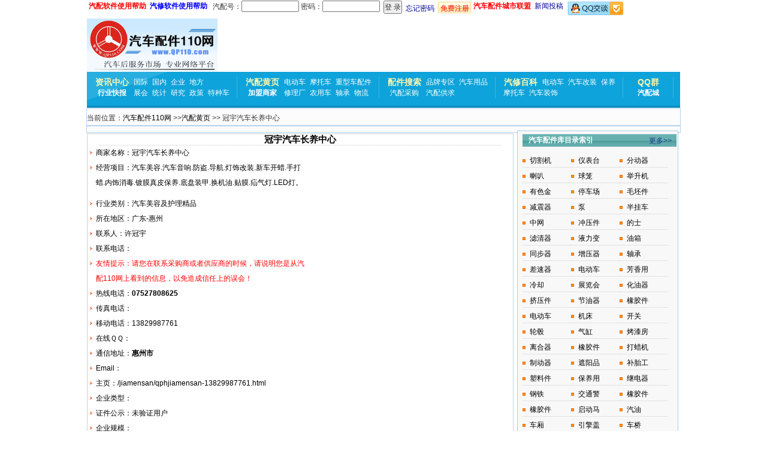

--- FILE ---
content_type: text/html
request_url: http://www.qp110.com/huanye_htm/400000/qp110_327858.htm
body_size: 32824
content:

<!DOCTYPE HTML PUBLIC "-//W3C//DTD HTML 4.01 Transitional//EN" "http://www.w3c.org/TR/1999/REC-html401-19991224/loose.dtd">
<HTML xmlns="http://www.w3.org/1999/xhtml">
<HEAD>
<title>冠宇汽车长养中心-汽车美容及护理精品-汽车配件110网</title>
<META http-equiv=Content-Type content="text/html; charset=gb2312">
<meta name="Keywords" content="冠宇汽车长养中心,惠州市,许冠宇,07527808625,13829987761,汽车美容及护理精品,汽车美容.汽车音响.防盗.导航.灯饰改装.新车开蜡.手打蜡.内饰消毒.镀膜真皮保养.底盘装甲.换机油.贴膜.疝气灯.LED灯。" />
<meta name="Description" content="冠宇汽车长养中心,惠州市,许冠宇,07527808625,13829987761,汽车美容及护理精品,汽车美容.汽车音响.防盗.导航.灯饰改装.新车开蜡.手打蜡.内饰消毒.镀膜真皮保养.底盘装甲.换机油.贴膜.疝气灯.LED灯。,汽车配件110网" />
<LINK href="/news_index/typenews.css" type=text/css rel=stylesheet>

<META content="MSHTML 6.00.6001.18385" name=GENERATOR></HEAD>
<BODY>
<DIV class=main>
<DIV id=login_right>
<FORM action=/qp110_username/us_check.asp method=post>
<UL>
<LI>&nbsp;<a target="_blank" href="http://www.qp110.com/help/qpthelp.htm"><font color="#FF0000"><b>汽配软件使用帮助</b></font></a>  &nbsp;<a target="_blank" href="http://www.qp110.com/help/qxthelp.htm"><font color="#0000FF"><b>汽修软件使用帮助</b></font></a> &nbsp;</LI>
	
<LI>&nbsp;汽配号：<INPUT size=12 name=username> </LI>
<LI>&nbsp;密码：<INPUT type=password maxLength=20 size=12 name=password> </LI>
<LI>&nbsp; <INPUT type=submit value="登 录" name=imageField> </LI>
<LI id=mima>&nbsp;&nbsp;<A   href="/qp110_lianxi.asp">忘记密码</A></LI>
<LI id=joinus>&nbsp;&nbsp;<A class=red_reg href="/qp110_username/add_username.asp">免费注册</A> </LI>

<LI>&nbsp;<a target="_blank" href="/sohy/qp110_YellowPages_dq.asp"><font color="#FF0000"><b>汽车配件城市联盟</b></font></a>  </LI>
<LI>&nbsp;&nbsp;<a href="/qp110_lianxi.asp" target="_blank">新闻投稿</a>  </LI>
<LI>&nbsp;&nbsp;<A  href="http://user.qp110.com/QQ.asp?ID=1" target="_blank"><img src="http://pic2.qp110.com/help/qq/qq.png" width="94" height="25" border="0" /></A></LI>
</UL></FORM></DIV>
<DIV id=hend_1>
<H2 id=logo><A title=汽车配件110网 href="http://www.qp110.com/"><SPAN>汽车配件110网</SPAN></A></H2></DIV>
<DIV id=hend_2><script language="javascript" src="http://www.qp110.com/js/ggjs/d-728-90-1.js"></script></DIV>
</DIV>
<div id="nav">
<ul class="navs">
<li><strong><A href="/news/"><b>资讯中心</b></A></strong><A href="/news/qp_gueji_news.asp">国际</A><A href="/news/qp_guelei_news.asp">国内</A><A href="/news/qp_qiye_news.asp">企业</A><A href="/news/qp_difan_news.asp">地方</A><br><span><A href="/news/qp_hanye_news.asp"><b>行业快报</b></A> </span><A href="/news/qp_zanfei_news.asp">展会</A><A href="/news/qp_tenji_news.asp">统计</A><A href="/news/qp_yanjiu_news.asp">研究</A><A href="/news/qp_fagui_news.asp">政策</A><A href="/tzc/">特种车</A></li>
<li><strong><A href="/sohy/">汽配黄页</A></strong><A href="/ddc/">电动车</A><A href="/motuo/">摩托车</A><A href="/zxqcpj/">重型车配件</A><br><span><A href="/jiamensan/"><b>加盟商家</b></A></span><A href="/sohy/" target=_blank>修理厂</A><A href="/nyc/">农用车</A><A href="/qczc/">轴承</A><A href="/wl/">物流</A></li>
<li><strong><A href="/sopjk/">配件搜索</A></strong><A href="/pinpai-zhuqu/">品牌专区</A><A href="/qppeijian/" >汽车用品</A><br><span><A href="/gong-qiu/qp110-nnj-qg.asp" title="汽车配件采购" target=_blank>汽配采购</A> </span><A href="/gong-qiu/">汽配供求</A></li>
<li><strong><A href="/qx_bk/">汽修百科</A></strong><A href="/qx_bk/ddcweixiu.asp">电动车</A><A href="/qx_bk/qichegz.asp">汽车改装</A><A href="/qx_bk/qcbywx_bk.asp">保养</A><br><span></A></span><A href="/qx_bk/motuoweixiu.asp">摩托车</A><A href="/qx_bk/qichezs.asp">汽车装饰</A></li>
<li><strong><A href="/qq/" title="汽配汽修QQ群">QQ群</A></strong><br><span><A href="/qpc/" title="汽配城大全"><b>汽配城</b></A></span></li>
</ul>
</div><DIV class=main><script language="javascript" src="http://www.qp110.com/js/spgccj.js"></script></div>
<DIV id=indexlink><table width="100%" border="0">
  <tr>
    <td>当前位置：<a  href="/">汽车配件110网</a> >><a href="/sohy/">汽配黄页</a> >> 冠宇汽车长养中心</td>
    <td align="right"></td>
  </tr>
</table>
 </DIV>
<DIV id=indexlink>
<DIV id=SideBar_List>
<!--新闻左侧列表-->
<div style="clear:both"></div>
<DIV  id=XGPLl class=left_List>
<H1><SPAN>冠宇汽车长养中心</SPAN></H1>

<DIV id=base_sj>
<UL>
<LI>商家名称：冠宇汽车长养中心</LI>
<LI><P class=News_left>经营项目：汽车美容.汽车音响.防盗.<a href=/huanye_htm/hyfenlei48.html target=_blank>导航</a>.灯饰改装.新车开蜡.手打蜡.内饰消毒.镀膜真皮保养.底盘装甲.换<a href=/huanye_htm/hyfenlei238.html target=_blank>机油</a>.贴膜.疝气灯.LED灯。</p></LI>
<LI>行业类别：汽车美容及护理精品</LI>
<LI>所在地区：广东-惠州</LI>
<LI>联系人：许冠宇</LI>
<LI>联系电话：</LI>
<LI><font color=#FF0000>友情提示：请您在联系采购商或者供应商的时候，请说明您是从汽配110网上看到的信息，以免造成信任上的误会！</font></LI>

<LI>热线电话：<b>07527808625</b></LI>
<LI>传真电话：<b></b></LI>
<LI>移动电话：13829987761</LI>
<LI>在线ＱＱ：</LI>
<LI>通信地址：<b>惠州市</b></LI>
<LI>Email：</LI>
<LI>主页：<a href="/jiamensan/qphjiamensan-13829987761.html">/jiamensan/qphjiamensan-13829987761.html</a></LI>
<LI>企业类型：</LI>
<LI>证件公示：未验证用户</LI>
<LI>企业规模：</LI>
<LI>注册资本：</LI>
<LI><P class=News_left>企业简介：汽车美容.汽车音响</p></LI>
</UL>
</DIV>
<DIV id=base_gg>
<LI><script language="javascript" src="/js/ggjs/z-336-280-2.js"></script>

<LI><script language="javascript" src="/js/ggjs/z-336-280-4.js"></script>
	</DIV>
</DIV>
<DIV id=XGPL class=left_List>
<a target="_blank" href="/qp110_username/jiucuo.asp?sid=327858&xid=1"><img style="border-width: 0" src="/news_index/jiucuo.gif" width="120" height="24"></a> 
	<a target="_blank" href="/qp110_username/xujia.asp?sid=327858&xid=1"><img style="border-width: 0" src="/news_index/xujia.gif" width="120" height="24"></a> 
	<a target="_blank" href="/qp110_username/renlin.asp?sid=327858&xid=1"><img style="border-width: 0" src="/news_index/renlin.gif" width="120" height="24"></a><br>
<div style="clear:both"></div>
<font color=#FF0000><b>交易安全提示：</b></font>所有发布的供应商及供求信息，其合法性和真实性由供求信息提供者负责，请您在交易过程中注意交易安全。如果遇到诸如商品质量、退换货、服务瑕疵、信息虚假等争议和纠纷，您可以依照相关法律法规直接与信息提供者解决。汽车配件110网(www.qp110.com)对任何损失或任何由于使用本网站而引起的损失，不承担责任
<br>
<script src="/js/ggjs/z-720-60-5.js" type="text/javascript"></script>
<hr>
</DIV>

<DIV id=XGPL class=left_List>
<H3><SPAN><b>汽车配件展示</b>&nbsp;&nbsp;&nbsp;&nbsp;&nbsp;&nbsp;&nbsp;&nbsp;&nbsp;<A title="汽车配件展示"  href="/sopjk/"><SPAN><b>更多汽车配件展示</b></SPAN></A></SPAN></H3>
<table width="90%" border="0" align=center>
    <tr>
	  <td align="center"><table width="120" height="105" border="0" bordercolor="#999999">
          <tr>
            <td height="110" valign="middle"><a href="/peijianku/pjk_151853.html" target="_blank" title="气门室盖修理包,KA7/9"><img src="/cyclone/nopic.gif" width="105" height="105" alt="气门室盖修理包,KA7/9" style="border-width: 0"></a></td>
          </tr>
          <tr>
            <td height="1" align="center"><a href="/peijianku/pjk_151853.html" target="_blank" title="气门室盖修理包,KA7/9"><b>气门室盖修理包</b></a></td>
          </tr>
             <tr>
            <td height="1" align="center"><a href="/peijianku/chexin-qpk.asp?cartype=KA7/9" target="_blank" title="气门室盖修理包,KA7/9"><font color="#FF0000">适用车型:<b>KA7/</b></font></a></td>
          </tr>
        </table></td>
<td align="center"><table width="120" height="105" border="0" bordercolor="#999999">
          <tr>
            <td height="110" valign="middle"><a href="/peijianku/pjk_159918.html" target="_blank" title="排气管中,MATRIX"><img src="/cyclone/nopic.gif" width="105" height="105" alt="排气管中,MATRIX" style="border-width: 0"></a></td>
          </tr>
          <tr>
            <td height="1" align="center"><a href="/peijianku/pjk_159918.html" target="_blank" title="排气管中,MATRIX"><b>排气管中</b></a></td>
          </tr>
             <tr>
            <td height="1" align="center"><a href="/peijianku/chexin-qpk.asp?cartype=MATRIX" target="_blank" title="排气管中,MATRIX"><font color="#FF0000">适用车型:<b>MATR</b></font></a></td>
          </tr>
        </table></td>
<td align="center"><table width="120" height="105" border="0" bordercolor="#999999">
          <tr>
            <td height="110" valign="middle"><a href="/peijianku/pjk_152849.html" target="_blank" title="气门室盖防溅板,JDW*2F"><img src="/cyclone/nopic.gif" width="105" height="105" alt="气门室盖防溅板,JDW*2F" style="border-width: 0"></a></td>
          </tr>
          <tr>
            <td height="1" align="center"><a href="/peijianku/pjk_152849.html" target="_blank" title="气门室盖防溅板,JDW*2F"><b>气门室盖防溅板</b></a></td>
          </tr>
             <tr>
            <td height="1" align="center"><a href="/peijianku/chexin-qpk.asp?cartype=JDW*2F" target="_blank" title="气门室盖防溅板,JDW*2F"><font color="#FF0000">适用车型:<b>JDW*</b></font></a></td>
          </tr>
        </table></td>
<td align="center"><table width="120" height="105" border="0" bordercolor="#999999">
          <tr>
            <td height="110" valign="middle"><a href="/peijianku/pjk_151574.html" target="_blank" title="节气门固定罗丝,B52.8"><img src="/cyclone/nopic.gif" width="105" height="105" alt="节气门固定罗丝,B52.8" style="border-width: 0"></a></td>
          </tr>
          <tr>
            <td height="1" align="center"><a href="/peijianku/pjk_151574.html" target="_blank" title="节气门固定罗丝,B52.8"><b>节气门固定罗丝</b></a></td>
          </tr>
             <tr>
            <td height="1" align="center"><a href="/peijianku/chexin-qpk.asp?cartype=B52.8" target="_blank" title="节气门固定罗丝,B52.8"><font color="#FF0000">适用车型:<b>B52.</b></font></a></td>
          </tr>
        </table></td>
<td align="center"><table width="120" height="105" border="0" bordercolor="#999999">
          <tr>
            <td height="110" valign="middle"><a href="/peijianku/pjk_152767.html" target="_blank" title="气门室罩盖垫片,奇瑞"><img src="/cyclone/nopic.gif" width="105" height="105" alt="气门室罩盖垫片,奇瑞" style="border-width: 0"></a></td>
          </tr>
          <tr>
            <td height="1" align="center"><a href="/peijianku/pjk_152767.html" target="_blank" title="气门室罩盖垫片,奇瑞"><b>气门室罩盖垫片</b></a></td>
          </tr>
             <tr>
            <td height="1" align="center"><a href="/peijianku/chexin-qpk.asp?cartype=奇瑞" target="_blank" title="气门室罩盖垫片,奇瑞"><font color="#FF0000">适用车型:<b>奇瑞</b></font></a></td>
          </tr>
        </table></td>
</tr><tr><td align="center"><table width="120" height="105" border="0" bordercolor="#999999">
          <tr>
            <td height="110" valign="middle"><a href="/peijianku/pjk_156079.html" target="_blank" title="进气歧管螺栓隔片,起亚"><img src="/cyclone/nopic.gif" width="105" height="105" alt="进气歧管螺栓隔片,起亚" style="border-width: 0"></a></td>
          </tr>
          <tr>
            <td height="1" align="center"><a href="/peijianku/pjk_156079.html" target="_blank" title="进气歧管螺栓隔片,起亚"><b>进气歧管螺栓隔片</b></a></td>
          </tr>
             <tr>
            <td height="1" align="center"><a href="/peijianku/chexin-qpk.asp?cartype=起亚" target="_blank" title="进气歧管螺栓隔片,起亚"><font color="#FF0000">适用车型:<b>起亚</b></font></a></td>
          </tr>
        </table></td>
<td align="center"><table width="120" height="105" border="0" bordercolor="#999999">
          <tr>
            <td height="110" valign="middle"><a href="/peijianku/pjk_154494.html" target="_blank" title="进气歧管,STN"><img src="/cyclone/nopic.gif" width="105" height="105" alt="进气歧管,STN" style="border-width: 0"></a></td>
          </tr>
          <tr>
            <td height="1" align="center"><a href="/peijianku/pjk_154494.html" target="_blank" title="进气歧管,STN"><b>进气歧管</b></a></td>
          </tr>
             <tr>
            <td height="1" align="center"><a href="/peijianku/chexin-qpk.asp?cartype=STN" target="_blank" title="进气歧管,STN"><font color="#FF0000">适用车型:<b>STN</b></font></a></td>
          </tr>
        </table></td>
<td align="center"><table width="120" height="105" border="0" bordercolor="#999999">
          <tr>
            <td height="110" valign="middle"><a href="/peijianku/pjk_153818.html" target="_blank" title="化油器二级节气门弹簧,DE"><img src="/cyclone/nopic.gif" width="105" height="105" alt="化油器二级节气门弹簧,DE" style="border-width: 0"></a></td>
          </tr>
          <tr>
            <td height="1" align="center"><a href="/peijianku/pjk_153818.html" target="_blank" title="化油器二级节气门弹簧,DE"><b>化油器二级节气门弹</b></a></td>
          </tr>
             <tr>
            <td height="1" align="center"><a href="/peijianku/chexin-qpk.asp?cartype=DE" target="_blank" title="化油器二级节气门弹簧,DE"><font color="#FF0000">适用车型:<b>DE</b></font></a></td>
          </tr>
        </table></td>
<td align="center"><table width="120" height="105" border="0" bordercolor="#999999">
          <tr>
            <td height="110" valign="middle"><a href="/peijianku/pjk_156225.html" target="_blank" title="进气歧管后支撑板,奥铃皮卡"><img src="/cyclone/nopic.gif" width="105" height="105" alt="进气歧管后支撑板,奥铃皮卡" style="border-width: 0"></a></td>
          </tr>
          <tr>
            <td height="1" align="center"><a href="/peijianku/pjk_156225.html" target="_blank" title="进气歧管后支撑板,奥铃皮卡"><b>进气歧管后支撑板</b></a></td>
          </tr>
             <tr>
            <td height="1" align="center"><a href="/peijianku/chexin-qpk.asp?cartype=奥铃皮卡" target="_blank" title="进气歧管后支撑板,奥铃皮卡"><font color="#FF0000">适用车型:<b>奥铃皮卡</b></font></a></td>
          </tr>
        </table></td>
<td align="center"><table width="120" height="105" border="0" bordercolor="#999999">
          <tr>
            <td height="110" valign="middle"><a href="/peijianku/pjk_151287.html" target="_blank" title="气门挺杆上盖T=5.54,ACV3#"><img src="/cyclone/nopic.gif" width="105" height="105" alt="气门挺杆上盖T=5.54,ACV3#" style="border-width: 0"></a></td>
          </tr>
          <tr>
            <td height="1" align="center"><a href="/peijianku/pjk_151287.html" target="_blank" title="气门挺杆上盖T=5.54,ACV3#"><b>气门挺杆上盖T=5</b></a></td>
          </tr>
             <tr>
            <td height="1" align="center"><a href="/peijianku/chexin-qpk.asp?cartype=ACV3#" target="_blank" title="气门挺杆上盖T=5.54,ACV3#"><font color="#FF0000">适用车型:<b>ACV3</b></font></a></td>
          </tr>
        </table></td>
</tr><tr></table></DIV>


 <DIV id=XGPL class=left_List>
<table width="728" border="0" cellspacing="0" cellpadding="0">
          <tr>
            <td align="left" valign="top">
			<table width="344" border="0" cellspacing="0" cellpadding="0">
              <tr>
                <td align="left" valign="top"><img src="/images/qp110_an010_qp.gif" width="303" height="45" /></td>
              </tr>
              <tr>
                <td align="left" valign="top" >
				<table border="0" width="90%" id="table1"  border=0> 
				<tr  >
					<td align="center"><b>可以给您带来生意的专业汽配管理软件</b></td>
				</tr>

					<td height="23">
					<p align="left"><b>汽配通：第四代专业汽配管理软件</b><br>
					 </td>
				</tr>
				<tr>
					<td>
					<p align="left">汽配通进行配件进、销、存管理和专业报价系统，功能全面，操作简单易用，性能稳定，免费升级、终身维护</td>
				</tr>
				<tr>
					<td height="23" valign="bottom">
					<p align="left"><b>汽配通：自动化网站创建和网络营销工具</b></td>
				</tr>
				<tr>
					<td>
					<p align="left">汽配通免费注册后，就可以创建一个属于自己的专业汽配网站，包括企业介绍、供求、商品展示、人才招聘、联系我们等功能</td>
				</tr>

				<tr>
					<td valign="bottom" height="21">
					<p align="left"><b>汽配通：可以带来生意的好帮手</b> </td>
				</tr>
				<tr>
					<td>
					<p align="left">通过汽配通，可以让您加入汽配110服务平台，在全国及同城汽配网上展示您的商家信息及发布的配件供求信息</td>
				</tr>
				<tr>
					<td valign="bottom" height="1">
					<p align="left"><b>汽配通：节省成本、提高效率的好助手</b></td>
				</tr>
				<tr>
					<td>
					<p align="left">通过汽配通，您可以直接发布、查询、订购同城商家的配件，免去网上采购的物流、真假货物和资金的风险</td>
				</tr>
	<tr>
					<td rowspan="2" align=right>
					<font size="2">&nbsp;<a href="/qp110_down.asp"><font color="#FF0000">&gt;&gt;&gt;汽配通【汽配通 13.63】</font></a> </font></td>
				</tr>
				</table>
				</td>
              </tr>
              
            </table></td>
            <td width="8" align="left" valign="top"></td>
            <td align="left" valign="top">
			<table width="391" border="0" cellspacing="0" cellpadding="0">
              <tr>
                <td align="left" valign="top"><img src="/images/qp110_an011_qx.gif" width="303" height="45" /></td>
              </tr>
              <tr>
                <td valign="top">
                <table border="0" width="96%" id="table1" border=0> 
				<tr  >
					<td align="center"><b>汽修通=管理软件+传真机+搜索器 +大仓库</b>
					</td>
				</tr>
					<td ><b>汽修通是一个汽修美容管理软件</span></b><br>
					 </td>
				</tr>
				<tr>
					<td>
					<p align="left">汽修通是汽车维修、美容从进厂接待、派工、出厂结算等过程的完整管理软件，流程清晰、操作简单，软件终身维护</td>
				</tr>
				<tr>
					<td valign="bottom">
					<b>汽修通是一个智能传真机</b></td>
				</tr>
				<tr>
					<td>
					可以用汽配通光速写出一长串配件问价单或订货单，图文并茂，一键发送。接收方立即会收到短信、声音及页面三种提示</td>
				</tr>

				<tr>
					<td valign="bottom">
					<p align="left"><b>汽修通是一个配件搜索器</b> </td>
				</tr>
				<tr>
					<td>
					当疑难配件不知哪里购买时，可以通过汽修通直接搜索商家，可以直接搜索配件，可以传真群发询问。总之，汽修通，没有找不到的配件</td>
				</tr>
				<tr>
					<td valign="bottom">	<b>汽修通是一个超级大仓库</b></td>
				</tr>
				<tr>
					<td>在汽修通的“联盟管理”处选择一个联盟加入，申请同联盟的商家成员设置自己为好友，方便查询及直接订货</td>
				</tr>
	<tr>
					<td rowspan="2">
					<p align="right"><a href="/xpt_down.asp"><font size="2" color="#FF0000">&gt;&gt;&gt;汽修通【汽修通 13.63】</font></a><font size="2">&nbsp;&nbsp; <a href="/xpt_down.asp"><font color="#0000FF">更多下载</font></a></font></td>
				</tr>
				</table>
                </td>
              </tr>
            </table></td>
          </tr>
        </table>
</DIV>
 </DIV><!--新闻右侧信息--> 
<DIV id=List_Right>

 <DIV class=List_R01>
<H3><SPAN>汽车配件库目录索引</SPAN></H3>
<P><A title=更多 
href="/sopjk/"><SPAN>更多&gt;&gt;</SPAN></A></P>
<UL id=MuLu2>

<LI ><a href="/peijianku/pjfenlei/pjfenlei200.html">切割机</a></LI>
	
<LI ><a href="/peijianku/pjfenlei/pjfenlei108.html">仪表台</a></LI>
	
<LI ><a href="/peijianku/pjfenlei/pjfenlei172.html">分动器</a></LI>
	
<LI ><a href="/peijianku/pjfenlei/pjfenlei54.html">喇叭</a></LI>
	
<LI ><a href="/peijianku/pjfenlei/pjfenlei182.html">球笼</a></LI>
	
<LI ><a href="/peijianku/pjfenlei/pjfenlei147.html">举升机</a></LI>
	
<LI ><a href="/peijianku/pjfenlei/pjfenlei194.html">有色金</a></LI>
	
<LI ><a href="/peijianku/pjfenlei/pjfenlei142.html">停车场</a></LI>
	
<LI ><a href="/peijianku/pjfenlei/pjfenlei40.html">毛坯件</a></LI>
	
<LI ><a href="/peijianku/pjfenlei/pjfenlei84.html">减震器</a></LI>
	
<LI ><a href="/peijianku/pjfenlei/pjfenlei20.html">泵</a></LI>
	
<LI ><a href="/peijianku/pjfenlei/pjfenlei213.html">半挂车</a></LI>
	
<LI ><a href="/peijianku/pjfenlei/pjfenlei103.html">中网</a></LI>
	
<LI ><a href="/peijianku/pjfenlei/pjfenlei86.html">冲压件</a></LI>
	
<LI ><a href="/peijianku/pjfenlei/pjfenlei214.html">的士</a></LI>
	
<LI ><a href="/peijianku/pjfenlei/pjfenlei27.html">滤清器</a></LI>
	
<LI ><a href="/peijianku/pjfenlei/pjfenlei177.html">液力变</a></LI>
	
<LI ><a href="/peijianku/pjfenlei/pjfenlei33.html">油箱</a></LI>
	
<LI ><a href="/peijianku/pjfenlei/pjfenlei176.html">同步器</a></LI>
	
<LI ><a href="/peijianku/pjfenlei/pjfenlei21.html">增压器</a></LI>
	
<LI ><a href="/peijianku/pjfenlei/pjfenlei183.html">轴承</a></LI>
	
<LI ><a href="/peijianku/pjfenlei/pjfenlei175.html">差速器</a></LI>
	
<LI ><a href="/peijianku/pjfenlei/pjfenlei225.html">电动车</a></LI>
	
<LI ><a href="/peijianku/pjfenlei/pjfenlei139.html">芳香用</a></LI>
	
<LI ><a href="/peijianku/pjfenlei/pjfenlei31.html">冷却</a></LI>
	
<LI ><a href="/peijianku/pjfenlei/pjfenlei209.html">展览会</a></LI>
	
<LI ><a href="/peijianku/pjfenlei/pjfenlei28.html">化油器</a></LI>
	
<LI ><a href="/peijianku/pjfenlei/pjfenlei37.html">挤压件</a></LI>
	
<LI ><a href="/peijianku/pjfenlei/pjfenlei22.html">节油器</a></LI>
	
<LI ><a href="/peijianku/pjfenlei/pjfenlei79.html">橡胶件</a></LI>
	
<LI ><a href="/peijianku/pjfenlei/pjfenlei236.html">电动车</a></LI>
	
<LI ><a href="/peijianku/pjfenlei/pjfenlei197.html">机床</a></LI>
	
<LI ><a href="/peijianku/pjfenlei/pjfenlei53.html">开关</a></LI>
	
<LI ><a href="/peijianku/pjfenlei/pjfenlei120.html">轮毂</a></LI>
	
<LI ><a href="/peijianku/pjfenlei/pjfenlei25.html">气缸</a></LI>
	
<LI ><a href="/peijianku/pjfenlei/pjfenlei148.html">烤漆房</a></LI>
	
<LI ><a href="/peijianku/pjfenlei/pjfenlei168.html">离合器</a></LI>
	
<LI ><a href="/peijianku/pjfenlei/pjfenlei189.html">橡胶件</a></LI>
	
<LI ><a href="/peijianku/pjfenlei/pjfenlei153.html">打蜡机</a></LI>
	
<LI ><a href="/peijianku/pjfenlei/pjfenlei90.html">制动器</a></LI>
	
<LI ><a href="/peijianku/pjfenlei/pjfenlei137.html">遮阳品</a></LI>
	
<LI ><a href="/peijianku/pjfenlei/pjfenlei158.html">补胎工</a></LI>
	
<LI ><a href="/peijianku/pjfenlei/pjfenlei117.html">塑料件</a></LI>
	
<LI ><a href="/peijianku/pjfenlei/pjfenlei141.html">保养用</a></LI>
	
<LI ><a href="/peijianku/pjfenlei/pjfenlei70.html">继电器</a></LI>
	
<LI ><a href="/peijianku/pjfenlei/pjfenlei193.html">钢铁</a></LI>
	
<LI ><a href="/peijianku/pjfenlei/pjfenlei163.html">交通警</a></LI>
	
<LI ><a href="/peijianku/pjfenlei/pjfenlei145.html">橡胶件</a></LI>
	
<LI ><a href="/peijianku/pjfenlei/pjfenlei88.html">橡胶件</a></LI>
	
<LI ><a href="/peijianku/pjfenlei/pjfenlei55.html">启动马</a></LI>
	
<LI ><a href="/peijianku/pjfenlei/pjfenlei239.html">汽油</a></LI>
	
<LI ><a href="/peijianku/pjfenlei/pjfenlei109.html">车厢</a></LI>
	
<LI ><a href="/peijianku/pjfenlei/pjfenlei104.html">引擎盖</a></LI>
	
<LI ><a href="/peijianku/pjfenlei/pjfenlei124.html">车桥</a></LI>
	
<LI ><a href="/peijianku/pjfenlei/pjfenlei125.html">挤压件</a></LI>
	
<LI ><a href="/peijianku/pjfenlei/pjfenlei29.html">飞轮</a></LI>
	
<LI ><a href="/peijianku/pjfenlei/pjfenlei160.html">检测设</a></LI>
	
<LI ><a href="/peijianku/pjfenlei/pjfenlei140.html">清洗养</a></LI>
	
<LI ><a href="/peijianku/pjfenlei/pjfenlei93.html">橡胶件</a></LI>
	
<LI ><a href="/peijianku/pjfenlei/pjfenlei226.html">蓄电池</a></LI>
	
<LI ><a href="/peijianku/pjfenlei/pjfenlei199.html">弯管机</a></LI>
	
<LI ><a href="/peijianku/pjfenlei/pjfenlei49.html">断电器</a></LI>
	
<LI ><a href="/peijianku/pjfenlei/pjfenlei171.html">变速箱</a></LI>
	
<LI ><a href="/peijianku/pjfenlei/pjfenlei221.html">电动车</a></LI>
	
<LI ><a href="/peijianku/pjfenlei/pjfenlei73.html">发电机</a></LI>
	
<LI ><a href="/peijianku/pjfenlei/pjfenlei185.html">弹簧</a></LI>
	
<LI ><a href="/peijianku/pjfenlei/pjfenlei72.html">电子诊</a></LI>
	
<LI ><a href="/peijianku/pjfenlei/pjfenlei162.html">安全标</a></LI>
	
<LI ><a href="/peijianku/pjfenlei/pjfenlei41.html">油管</a></LI>
	
  </UL></DIV>

    <div style="clear:both"></div>
<DIV class=List_R02>
<H3><SPAN>最新汽配加盟商</SPAN></H3>
<P><A title=最新汽配加盟商
href="/jiamensan/"><SPAN>更多&gt;&gt;</SPAN></A></P>
<UL>
<LI><a href="/jiamensan/jiamensan-161342.html" title="山东金悦源新材料有限公司">山东金悦源新材料有限公司</a><LI><a href="/jiamensan/jiamensan-161341.html" title="重庆渝迅物流有限公司">重庆渝迅物流有限公司</a><LI><a href="/jiamensan/jiamensan-161340.html" title="蓝励国际贸易有限公司">蓝励国际贸易有限公司</a><LI><a href="/jiamensan/jiamensan-161339.html" title="六合汽修">六合汽修</a><LI><a href="/jiamensan/jiamensan-161338.html" title="车匠汽车维修中心">车匠汽车维修中心</a><LI><a href="/jiamensan/jiamensan-161337.html" title="深圳市晶广通科技有限公司">深圳市晶广通科技有限公司</a><LI><a href="/jiamensan/jiamensan-161336.html" title="亚华高科（深圳）科技有限公司">亚华高科（深圳）科技有限公司</a><LI><a href="/jiamensan/jiamensan-161335.html" title="深圳超平凡轮毂修复工厂">深圳超平凡轮毂修复工厂</a><LI><a href="/jiamensan/jiamensan-161334.html" title="Speed跨境改装批发">Speed跨境改装批发</a><LI><a href="/jiamensan/jiamensan-161333.html" title="南宫市奔宝汽车配件有限公司">南宫市奔宝汽车配件有限公司</a><LI><a href="/jiamensan/jiamensan-161332.html" title="青岛朗力防锈材料有限公司">青岛朗力防锈材料有限公司</a><LI><a href="/jiamensan/jiamensan-161331.html" title="邢台山峰特种橡胶制品有限公司">邢台山峰特种橡胶制品有限公司</a><LI><a href="/jiamensan/jiamensan-161330.html" title="江苏省宝新汽车维修服务部">江苏省宝新汽车维修服务部</a><LI><a href="/jiamensan/jiamensan-161328.html" title="广州晨枫汽配">广州晨枫汽配</a><LI><a href="/jiamensan/jiamensan-161327.html" title="金彼岸">金彼岸</a><LI><a href="/jiamensan/jiamensan-161326.html" title="龙海销售有限公司">龙海销售有限公司</a><LI><a href="/jiamensan/jiamensan-161324.html" title="鸿丰机械">鸿丰机械</a><LI><a href="/jiamensan/jiamensan-161323.html" title="肥城市本森自动化设备厂（个体工商户）">肥城市本森自动化设备厂（个体工</a><LI><a href="/jiamensan/jiamensan-161322.html" title="上海乾设机电技术有限公司">上海乾设机电技术有限公司</a><LI><a href="/jiamensan/jiamensan-161320.html" title="天津市天丰泰恒汽车销售服务有限公司">天津市天丰泰恒汽车销售服务有限</a><LI><a href="/jiamensan/jiamensan-161319.html" title="西安易力特空气减震科技有限公司">西安易力特空气减震科技有限公司</a><LI><a href="/jiamensan/jiamensan-161317.html" title="襄阳鑫隆汽配">襄阳鑫隆汽配</a><LI><a href="/jiamensan/jiamensan-161316.html" title="献县泓鑫智车汽车服务">献县泓鑫智车汽车服务</a><LI><a href="/jiamensan/jiamensan-161315.html" title="驰翼行轮胎长葛总代">驰翼行轮胎长葛总代</a><LI><a href="/jiamensan/jiamensan-161314.html" title="玉林顺大汽配">玉林顺大汽配</a><LI><a href="/jiamensan/jiamensan-161313.html" title="河北威岳机械有限公司">河北威岳机械有限公司</a><LI><a href="/jiamensan/jiamensan-161312.html" title="哈尔滨尚迪天科技发展有限公司">哈尔滨尚迪天科技发展有限公司</a><LI><a href="/jiamensan/jiamensan-161311.html" title="优气压缩机（上海）有限公司">优气压缩机（上海）有限公司</a><LI><a href="/jiamensan/jiamensan-161310.html" title="西安创旅房车有限公司">西安创旅房车有限公司</a><LI><a href="/jiamensan/jiamensan-161309.html" title="广州优瑞吗汽车零部件有限公司">广州优瑞吗汽车零部件有限公司</a>
	</LI></UL></DIV>
	   <div style="clear:both"></div>
<DIV class=List_R02>
<H3><A href="/gong-qiu/"><SPAN>最新汽配供求</SPAN></A></H3>
<UL>
<LI><a href="/gong-qiu/gong-qiu-1474430.html" title="耐热级供应TPE德国胶宝TF2STT">耐热级供应TPE德国胶宝TF2S</a></LI>

<LI><a href="/gong-qiu/gong-qiu-1474429.html" title="耐热级供应TPE德国胶宝TF1SNT">耐热级供应TPE德国胶宝TF1S</a></LI>

<LI><a href="/gong-qiu/gong-qiu-1474428.html" title="耐热级供应TPE德国胶宝TF5TTS">耐热级供应TPE德国胶宝TF5T</a></LI>

<LI><a href="/gong-qiu/gong-qiu-1474427.html" title="耐热级供应TPE德国胶宝TF4TTT">耐热级供应TPE德国胶宝TF4T</a></LI>

<LI><a href="/gong-qiu/gong-qiu-1474426.html" title="耐热级供应TPE德国胶宝TF9AAA">耐热级供应TPE德国胶宝TF9A</a></LI>

<LI><a href="/gong-qiu/gong-qiu-1474425.html" title="耐热级供应TPE德国胶宝TF6AAF">耐热级供应TPE德国胶宝TF6A</a></LI>

<LI><a href="/gong-qiu/gong-qiu-1474424.html" title="耐热级供应TPE德国胶宝TF5AAC">耐热级供应TPE德国胶宝TF5A</a></LI>

<LI><a href="/gong-qiu/gong-qiu-1474423.html" title="耐热级供应TPE德国胶宝TF3AAB">耐热级供应TPE德国胶宝TF3A</a></LI>

<LI><a href="/gong-qiu/gong-qiu-1474422.html" title="耐热级供应TPE德国胶宝TF8UVT">耐热级供应TPE德国胶宝TF8U</a></LI>

<LI><a href="/gong-qiu/gong-qiu-1474421.html" title="耐热级供应TPE德国胶宝TF5UVT">耐热级供应TPE德国胶宝TF5U</a></LI>

<LI><a href="/gong-qiu/gong-qiu-1474420.html" title="耐热级供应TPE德国胶宝TF3UVT">耐热级供应TPE德国胶宝TF3U</a></LI>

<LI><a href="/gong-qiu/gong-qiu-1474419.html" title="耐热级供应TPE德国胶宝TF8THT">耐热级供应TPE德国胶宝TF8T</a></LI>

<LI><a href="/gong-qiu/gong-qiu-1474418.html" title="耐热级供应TPE德国胶宝TF6THT">耐热级供应TPE德国胶宝TF6T</a></LI>

<LI><a href="/gong-qiu/gong-qiu-1474417.html" title="耐热级供应TPE德国胶宝TF3THT">耐热级供应TPE德国胶宝TF3T</a></LI>

<LI><a href="/gong-qiu/gong-qiu-1474416.html" title="耐热级供应TPE德国胶宝TF7ATL">耐热级供应TPE德国胶宝TF7A</a></LI>

<LI><a href="/gong-qiu/gong-qiu-1474415.html" title="耐热级供应TPE德国胶宝TF5ATL">耐热级供应TPE德国胶宝TF5A</a></LI>

<LI><a href="/gong-qiu/gong-qiu-1474414.html" title="耐热级供应TPE德国胶宝TF2ATL">耐热级供应TPE德国胶宝TF2A</a></LI>

<LI><a href="/gong-qiu/gong-qiu-1474413.html" title="耐热级供应TPE德国胶宝TF7CGN">耐热级供应TPE德国胶宝TF7C</a></LI>

<LI><a href="/gong-qiu/gong-qiu-1474412.html" title="耐热级供应TPE德国胶宝TF3CGN">耐热级供应TPE德国胶宝TF3C</a></LI>

<LI><a href="/gong-qiu/gong-qiu-1474411.html" title="耐热级供应TPE德国胶宝TF2CGN">耐热级供应TPE德国胶宝TF2C</a></LI>

<LI><a href="/gong-qiu/gong-qiu-1474410.html" title="耐热级供应TPE美国舒尔曼HX5145DU1A">耐热级供应TPE美国舒尔曼HX5</a></LI>

<LI><a href="/gong-qiu/gong-qiu-1474409.html" title="耐热级供应TPE美国舒尔曼GX5187G3">耐热级供应TPE美国舒尔曼GX5</a></LI>

<LI><a href="/gong-qiu/gong-qiu-1474408.html" title="耐热级供应TPE美国舒尔曼GX5135DG5M2C">耐热级供应TPE美国舒尔曼GX5</a></LI>

<LI><a href="/gong-qiu/gong-qiu-1474407.html" title="耐热级供应TPE美国舒尔曼GX5080G2N">耐热级供应TPE美国舒尔曼GX5</a></LI>

<LI><a href="/gong-qiu/gong-qiu-1474406.html" title="耐热级供应TPE美国舒尔曼GX5080G2F">耐热级供应TPE美国舒尔曼GX5</a></LI>

<LI><a href="/gong-qiu/gong-qiu-1474405.html" title="耐热级供应TPE美国舒尔曼GX5058G6">耐热级供应TPE美国舒尔曼GX5</a></LI>

<LI><a href="/gong-qiu/gong-qiu-1474404.html" title="耐热级供应TPE美国恩普斯特141-20A">耐热级供应TPE美国恩普斯特14</a></LI>

<LI><a href="/gong-qiu/gong-qiu-1474403.html" title="耐热级供应TPE美国恩普斯特160-90A">耐热级供应TPE美国恩普斯特16</a></LI>

<LI><a href="/gong-qiu/gong-qiu-1474402.html" title="耐热级供应TPE美国恩普斯特160-80A">耐热级供应TPE美国恩普斯特16</a></LI>

<LI><a href="/gong-qiu/gong-qiu-1474401.html" title="耐热级供应TPE美国恩普斯特160-70A">耐热级供应TPE美国恩普斯特16</a></LI>


</UL></DIV></DIV>

 </DIV>
<div style="clear:both"></div>
<DIV id=bottomk><A href="/qp110_jianjie.asp" target=_blank>关于汽配110网</A> 
	| <A href="/qq/" target=_blank>各地汽配QQ群</A> | <A href="/Suggestion/" target=_blank><font color="#FF0000">网站建议反馈</font></A> | <A 
href="/qp110_link.asp" target=_blank>友情链接</A> | <A 
href="/qp110_lianxi.asp" target=_blank>联系我们</A> | 
<A href="/qp110_daini.asp" target=_blank>代理合作</A> | 
<A href="/vipuser.asp" target=_blank>会员服务</A> | 
<A href="/sohy/" target=_blank>全国汽车配件联盟</A> |
<A href="/guanguao.asp" target=_blank>广告招商</A> | 
<a href="#" onclick="javascript:window.external.AddFavorite('http://www.qp110.com', '汽配110网')">收藏本站</a> | 
<A href="/qp110_anquantishi.asp" target=_blank><font color="#FF0000"><b>网络交易安全提示</b></font></A> | 
<A href="/help/mzsm.asp" target=_blank><b>网站免责声明</b></A><br><br>
版权所有：汽配110网 www.qp110.com  汽车后服务市场专业网络平台 怀化好易简科技有限公司 <A class=icp href="http://www.beian.miit.gov.cn/" target=_blank>湘ICP备12007470号</A> E-mail：21398357@qq.com<br> 
 
                   
  <A  href="http://user.qp110.com/QQ.asp?ID=1" target="_blank"><img src="http://pic2.qp110.com/help/qq/qq.png" width="94" height="25" border="0" /></A>  
		 		<img src="http://www.beian.gov.cn/img/ghs.png" alt="汽车配件110网 Weixin" width="16" height="16"> <a target="_blank" href="http://www.beian.gov.cn/portal/registerSystemInfo?recordcode=43120202000083" style="display:inline-block;text-decoration:none;height:20px;line-height:20px;"><img src="" style="float:left;"/><p style="float:left;height:20px;line-height:20px;margin: 0px 0px 0px 5px; color:#939393;">湘公网安备 43120202000083号</p></a>
		 	
</DIV>
</BODY></HTML>

--- FILE ---
content_type: text/css
request_url: http://www.qp110.com/news_index/typenews.css
body_size: 2573
content:
* {
	PADDING-RIGHT: 0px; PADDING-LEFT: 0px; PADDING-BOTTOM: 0px; MARGIN: 0px; PADDING-TOP: 0px
}
BODY {
	FONT-SIZE: 12px; BACKGROUND: #fff; MARGIN: 0px; COLOR: #333; FONT-FAMILY: Arial, Helvetica, sans-serif; TEXT-ALIGN: center
}
DIV {
	BORDER-TOP-WIDTH: 0px; BORDER-LEFT-WIDTH: 0px; BORDER-BOTTOM-WIDTH: 0px; MARGIN: 0px auto; TEXT-ALIGN: left; BORDER-RIGHT-WIDTH: 0px
}
FORM {
	PADDING-RIGHT: 0px; PADDING-LEFT: 0px; PADDING-BOTTOM: 0px; MARGIN: 0px; PADDING-TOP: 0px
}
H1 {
	FONT-SIZE: 26px
}
UL {
	PADDING-RIGHT: 0px; PADDING-LEFT: 0px; PADDING-BOTTOM: 0px; MARGIN: 0px; PADDING-TOP: 0px; LIST-STYLE-TYPE: none
}
LI {
	LINE-HEIGHT: 150%; LIST-STYLE-TYPE: none
}
IMG {
	BORDER-RIGHT: thin; BORDER-TOP: thin; BORDER-LEFT: thin; BORDER-BOTTOM: thin
}
TABLE {
	BORDER-COLLAPSE: collapse
}
TD {
	FONT-SIZE: 12px; COLOR: #333; FONT-FAMILY: "宋体",Arial, Helvetica, sans-serif
}
INPUT {
	FONT-SIZE: 12px; COLOR: #333; PADDING-TOP: 1px; FONT-FAMILY: "宋体",Arial, Helvetica, sans-serif
}
TEXTAREA {
	FONT-SIZE: 12px; COLOR: #333; FONT-FAMILY: "宋体",Arial, Helvetica, sans-serif
}
SELECT {
	FONT-SIZE: 12px; COLOR: #333; FONT-FAMILY: "宋体",Arial, Helvetica, sans-serif
}
A {
	COLOR: #009; text-decoration: none
}
A:hover {
	COLOR: #f00; TEXT-DECORATION: underline
}
A.linknone:link {
	COLOR: #000; TEXT-DECORATION: none
}
A.linknone:visited {
	COLOR: #000; TEXT-DECORATION: none
}
A.linknone:hover {
	COLOR: #c00; TEXT-DECORATION: underline
}
A.white:link {
	COLOR: #fff; TEXT-DECORATION: none
}
A.white:visited {
	COLOR: #fff; TEXT-DECORATION: none
}
A.white:hover {
	COLOR: #ff0; TEXT-DECORATION: underline
}
A.link14:link {
	FONT-SIZE: 14px; COLOR: #009; TEXT-DECORATION: underline
}
A.link14:visited {
	FONT-SIZE: 14px; COLOR: #009; TEXT-DECORATION: underline
}
A.link14:hover {
	FONT-SIZE: 14px; COLOR: #f50; TEXT-DECORATION: none
}
.main {
	CLEAR: both; MARGIN-TOP: 1px; WIDTH: 990px
}

#clear {
	CLEAR: both
}
A.red_reg:link {
	PADDING-RIGHT: 4px; PADDING-LEFT: 4px; FONT-SIZE: 12px; BACKGROUND: url(http://www.qp110.com/news_index/reg_botton_.gif) no-repeat; PADDING-BOTTOM: 3px; WIDTH: 70px; COLOR: #f00; PADDING-TOP: 4px; HEIGHT: 21px; TEXT-DECORATION: none
}
A.red_reg:visited {
	PADDING-RIGHT: 4px; PADDING-LEFT: 4px; FONT-SIZE: 12px; BACKGROUND: url(http://www.qp110.com/news_index/reg_botton_.gif) no-repeat; PADDING-BOTTOM: 3px; WIDTH: 70px; COLOR: #f00; PADDING-TOP: 4px; HEIGHT: 21px; TEXT-DECORATION: none
}
A.red_reg:hover {
	PADDING-RIGHT: 4px; PADDING-LEFT: 4px; FONT-SIZE: 12px; BACKGROUND: url(http://www.qp110.com/news_index/reg_botton2_.gif) no-repeat; PADDING-BOTTOM: 3px; WIDTH: 70px; COLOR: #f50; PADDING-TOP: 4px; HEIGHT: 21px; TEXT-DECORATION: none
}
#login {
	CLEAR: both; WIDTH: 990px; PADDING-TOP: 7px; HEIGHT: 22px; TEXT-ALIGN: right
}
#login_right {
	FLOAT: left; WIDTH: 990px; TEXT-ALIGN: left
}
#hend_1 {
	FLOAT: left; WIDTH: 218px
}
#logo A {
	DISPLAY: block; BACKGROUND: url(/images/logoe.gif) no-repeat left center; FLOAT: left; WIDTH: 218px; HEIGHT: 89px
}
#logo A SPAN {
	DISPLAY: none
}
#hend_2 {
    float:left;WIDTH: 712px; HEIGHT: 89px
}

#login_right LI {
	FLOAT: left
}
#joinus {
	PADDING-TOP: 4px
}
#bottom {
	CLEAR: both; MARGIN-TOP: 10px; WIDTH: 990px; HEIGHT: 110px
}

#bottom_line {
	CLEAR: both; BORDER-TOP: #000 1px solid; PADDING-BOTTOM: 10px
}
#bottomk {
	BORDER-RIGHT: #dbdbdb 1px solid; BORDER-TOP: #dbdbdb 1px solid; BACKGROUND: #fcfcfc; PADDING-BOTTOM: 3px; BORDER-LEFT: #dbdbdb 1px solid; WIDTH: 990px; PADDING-TOP: 7px; BORDER-BOTTOM: #dbdbdb 1px solid; HEIGHT: 12px; TEXT-ALIGN: center
}
#bottomk A {
	COLOR: #000000; TEXT-DECORATION: none
}
#bottomk A:visited {
	COLOR: #000000; TEXT-DECORATION: none
}
#bottomk A:hover {
	COLOR: #000000; TEXT-DECORATION: underline
}
.Right_1 A {
	TEXT-DECORATION: none
}

#List_Right A {
	TEXT-DECORATION: none
}

.colGreen LI A {
	COLOR: #016b49
}


#SideBar_List {
	WIDTH: 716px; FLOAT: left; MARGIN-RIGHT: 2px
}
#SideBar_List A {
	TEXT-DECORATION: none
}

.left_List {
	BORDER-BOTTOM: #cfcfcf 1px solid; BORDER-LEFT: #cfcfcf 1px solid; MARGIN: 5px 0px; WIDTH: 710px; FLOAT: left; OVERFLOW: hidden; BORDER-TOP: #cfcfcf 1px solid; BORDER-RIGHT: #cfcfcf 1px solid}
.left_List H2 SPAN {
	COLOR: #000000
}
.left_List H1 SPAN {
	COLOR: #000000
}
.left_List LI A {
	COLOR: #3c3c3c
}
.left_List H3 {
	BORDER-BOTTOM: #f5f5f5 1px solid; LINE-HEIGHT: 22px; MARGIN: 10px 10px; FONT-SIZE: 14px
}
.left_List UL {
	LINE-HEIGHT: 20px; MARGIN: 10px 10px
}
.left_List LI {
	PADDING-LEFT: 12px; BACKGROUND: url(http://www.qp110.com/images/dot4x6.gif) no-repeat 2px 9px; FLOAT: left; COLOR: #000000
}
.left_List H2 {
	BORDER-BOTTOM: #cccccc 1px dotted; FONT-SIZE: 15px;TEXT-ALIGN: center; LINE-HEIGHT: 18px; MARGIN: 0px 20px; COLOR: #666666
}
.left_List H1 {
	BORDER-BOTTOM: #cccccc 1px dotted; FONT-SIZE: 15px;TEXT-ALIGN: center; LINE-HEIGHT: 18px; MARGIN: 0px 20px; COLOR: #666666
}

#base_list {
	WIDTH: 700px; FLOAT: left
}
#base_list LI {
	LINE-HEIGHT: 25px; WIDTH: 680px; FLOAT: left; OVERFLOW: hidden; 
}
#base_list li span{ float:right; color:#999}

#List_Right P A {
	COLOR: #1f3a87
}
#List_Right {
	BORDER-BOTTOM: #aaccee 1px solid; BORDER-LEFT: #aaccee 1px solid; PADDING-BOTTOM: 2px; PADDING-LEFT: 8px; WIDTH: 257px; PADDING-RIGHT: 2px; MARGIN-BOTTOM: 2px !important; BACKGROUND: #f8f8f8; FLOAT: left; BORDER-TOP: #aaccee 1px solid; BORDER-RIGHT: #aaccee 1px solid; PADDING-TOP: 5px
}

.List_R02 LI A {
	COLOR: #1f3a87
}
.List_R02 DT A {
	COLOR: #3473b8
}
.List_R01 {
	MARGIN-BOTTOM: 10px; COLOR: #666666
}
.List_R02 {
	MARGIN-BOTTOM: 10px; COLOR: #666666
}
.List_R01 H3 {
	PADDING-BOTTOM: 0px; PADDING-LEFT: 10px; PADDING-RIGHT: 0px; BACKGROUND: url(http://www.qp110.com/images/navBJ_1x21.gif) repeat-x left center; PADDING-TOP: 0px
}
.List_R02 H3 {
	PADDING-BOTTOM: 0px; PADDING-LEFT: 10px; PADDING-RIGHT: 0px; BACKGROUND: url(http://www.qp110.com/images/navBJ_1x21.gif) repeat-x left center; PADDING-TOP: 0px
}
.List_R01 H3 SPAN {
	FILTER: DropShadow(Color=#378263, OffX=2, OffY=1); LINE-HEIGHT: 21px; DISPLAY: block; HEIGHT: 21px; COLOR: #ffffff; FONT-SIZE: 12px
}
.List_R02 H3 SPAN {
	FILTER: DropShadow(Color=#378263, OffX=2, OffY=1); LINE-HEIGHT: 21px; DISPLAY: block; HEIGHT: 21px; COLOR: #ffffff; FONT-SIZE: 12px
}
.List_R02 P {
	TEXT-ALIGN: right; LINE-HEIGHT: 20px; MARGIN: -20px 8px 8px 0px; HEIGHT: 20px
}
.List_R01 P {
	TEXT-ALIGN: right; LINE-HEIGHT: 20px; MARGIN: -20px 8px 8px 0px; HEIGHT: 20px
}
.List_R02 LI {
	BORDER-BOTTOM: #cccccc 1px dotted; LINE-HEIGHT: 18px; PADDING-LEFT: 15px; MARGIN-BOTTOM: 5px; BACKGROUND: url(http://www.qp110.com/images/dot3x3.gif) no-repeat 6px center
}

#MuLu A {
	TEXT-DECORATION: underline
}
#MuLu {
	 OVERFLOW: hidden
}
#MuLu LI {
	border:0; BORDER-BOTTOM: #cccccc 1px dotted; LINE-HEIGHT: 22px; MARGIN: 4px 0px -1px; PADDING-LEFT: 12px; WIDTH: 95px; BACKGROUND: url(http://www.qp110.com/images/dot2x2.gif) no-repeat left center; FLOAT: left
}
#MuLu A {
	COLOR: #d00000
}

#MuLu2 LI {
	BORDER-BOTTOM: #cccccc 1px dotted; LINE-HEIGHT: 22px; MARGIN: 4px 0px -1px; PADDING-LEFT: 12px; WIDTH: 69px; BACKGROUND: url(http://www.qp110.com/images/dot2x2.gif) no-repeat left center; FLOAT: left
}

#MuLuqx {
	 OVERFLOW: hidden; HEIGHT: 210px
}
#MuLuqx LI {
	BORDER-BOTTOM: #cccccc 1px dotted; LINE-HEIGHT: 22px; MARGIN: 4px 0px -1px; PADDING-LEFT: 12px; WIDTH: 95px; BACKGROUND: url(http://www.qp110.com/images/dot2x2.gif) no-repeat left center; FLOAT: left
}
.News_Review {
	TEXT-ALIGN: right; PADDING-BOTTOM: 10px;LINE-HEIGHT: 18px; MARGIN: 0px 20px; COLOR: #666666
}
.News_Review A {
	COLOR: #1f3a87
}

.NewsTimes {
	TEXT-ALIGN: center;LINE-HEIGHT: 18px; MARGIN: 0px 20px; COLOR: #666666
}
.NewsTimes LABEL {
	PADDING-LEFT: 10px
}

#newsdetail-content-text {
	PADDING-TOP: 5px;LINE-HEIGHT: 18px; MARGIN: 0px 5px; COLOR: #666666
}
#newsdetail-content-text P {
	LINE-HEIGHT: 24px !important; MARGIN-TOP: 5px; COLOR: #666666 !important
}

#base_sj {
	WIDTH: 350px; FLOAT: left
}
#base_sj LI {
	LINE-HEIGHT: 25px; WIDTH: 350px; FLOAT: left; OVERFLOW: hidden; 
}
#base_gg {
	 WIDTH: 336px; FLOAT: left;
}
#base_gg LI {
	LINE-HEIGHT: 2px; WIDTH: 336px; FLOAT: left; OVERFLOW: hidden; MARGIN-RIGHT: 1px
}
.News_left {
	TEXT-ALIGN: left; PADDING-BOTTOM: 10px
}

#XGPList UL {
	MARGIN: 0px 30px; 
}
#XGPList LI {
	LINE-HEIGHT: 25px; WIDTH: 150px; FLOAT: left; HEIGHT: 25px; OVERFLOW: hidden; MARGIN-RIGHT: 1px
}
#XGPList H3 {
	BORDER-BOTTOM: #cccccc 1px solid; TEXT-ALIGN: left; PADDING-BOTTOM: 0px; LINE-HEIGHT: 21px; MARGIN: 5px 5px 18px; PADDING-LEFT: 25px; PADDING-RIGHT: 0px; BACKGROUND: url(http://www.qp110.com/images/ico9x9_3.gif) #f7f7f7 no-repeat 10px center; HEIGHT: 21px; PADDING-TOP: 3px
}
.XGPList P {
	TEXT-ALIGN: right; LINE-HEIGHT: 20px; MARGIN: -20px 8px 8px 0px; HEIGHT: 20px
}

#XGPLl UL {
	MARGIN: 0px 2px
}

#XGPL UL {
	MARGIN: 0px 30px; 
}
#XGPL LI A {
	COLOR: #1f3a87
}
#XGPL LI {
	LINE-HEIGHT: 25px; WIDTH: 250px; FLOAT: left; HEIGHT: 25px; OVERFLOW: hidden; MARGIN-RIGHT: 1px
}
#XGPL H3 {
	BORDER-BOTTOM: #cccccc 1px solid; TEXT-ALIGN: left; PADDING-BOTTOM: 0px; LINE-HEIGHT: 21px; MARGIN: 5px 5px 18px; PADDING-LEFT: 25px; PADDING-RIGHT: 0px; BACKGROUND: url(http://www.qp110.com/images/ico9x9_3.gif) #f7f7f7 no-repeat 10px center; HEIGHT: 21px; PADDING-TOP: 3px
}
.XGPL P {
	TEXT-ALIGN: right; LINE-HEIGHT: 20px; MARGIN: -20px 8px 8px 0px; HEIGHT: 20px
}

img {border:0;}

#indexlink {
	BORDER-RIGHT: #b2d3f0 1px solid; BORDER-TOP: #b2d3f0 1px solid; BACKGROUND: #fcfcfc; PADDING-BOTTOM: 3px;FONT-SIZE: 12.0px; BORDER-LEFT: #b2d3f0 1px solid; WIDTH: 990px; PADDING-TOP: 7px; BORDER-BOTTOM: #b2d3f0 1px solid; TEXT-ALIGN: left
}
#indexlink A {
	COLOR: #000000; TEXT-DECORATION: none
}
#indexlink A:visited {
	COLOR: #000000; TEXT-DECORATION: none
}
#indexlink A:hover {
	COLOR: #000000; TEXT-DECORATION: underline
}
#indexlink2 {
	BORDER-RIGHT: #b2d3f0 1px solid; BORDER-TOP: #b2d3f0 1px solid; BACKGROUND: #fcfcfc; PADDING-BOTTOM: 3px;FONT-SIZE: 13.5px; BORDER-LEFT: #b2d3f0 1px solid; WIDTH: 700px; PADDING-TOP: 7px; BORDER-BOTTOM: #b2d3f0 1px solid; TEXT-ALIGN: left
}
#indexlink2 A {
	COLOR: #000000; TEXT-DECORATION: none
}
#indexlink2 A:visited {
	COLOR: #000000; TEXT-DECORATION: none
}
#indexlink2 A:hover {
	COLOR: #000000; TEXT-DECORATION: underline
}

#nav{width:990px;height:57px;margin:auto;background:#0ea3da url(http://www.qp110.com/news_index/bgl.png) no-repeat 0 0;border-bottom:3px solid #0a89b8;clear:both;line-height:22px;color:#fff;position:relative;overflow:visible;z-index:2}
.navs li a{color:#fff;margin:auto 3px auto 4px;_margin:auto 4px}.navs li a:hover{color:#c7f0ff}
.navs strong,.navs span{width:65px;display:block;float:left;text-align:center;clear:left}
.navs strong a,.navs span a{margin:0}
.navs strong a:hover{color:#ffe908}
.navs strong a,.navs li.city em a{color:#fff8af;font-size:14px;font-weight:bold}

.navs{padding-top:8px}
.navs li{float:left;padding:0 9px;border-right:1px solid #3eb5e1}
#shengmenu {
	TEXT-ALIGN: left; MARGIN: 8px auto; PADDING-LEFT: 6px; WIDTH: 990px; BACKGROUND: url('http://www.qp110.com/news_index/shengmenubg.gif') no-repeat; HEIGHT: 20px; COLOR: #ffffff; PADDING-TOP: 6px
}
#shengmenu A {
	COLOR: #ffffff; TEXT-DECORATION: none
}
#shengmenu A:visited {
	COLOR: #ffffff; TEXT-DECORATION: none
}
#shengmenu A:hover {
	COLOR: #ffffff; TEXT-DECORATION: underline
}

#hot_search {
	CLEAR: both; MARGIN-TOP: 5px; WIDTH: 990px
}
#hot_search_l {
	PADDING-RIGHT: 5px; MARGIN-TOP: 5px; FLOAT: left; WIDTH: 480px; TEXT-ALIGN: left
}
#hot_search_l UL {
	FLOAT: left
}
#hot_search_l LI {
	PADDING-RIGHT: 4px; PADDING-LEFT: 4px; FLOAT: left; HEIGHT: 20px
}
#hot_search_r {
	MARGIN-TOP: 5px; FLOAT: right; MARGIN-LEFT: 5px; WIDTH: 500px; TEXT-ALIGN: left
}
#hot_search_r UL {
	FLOAT: left
}
#hot_search_r LI {
	PADDING-RIGHT: 4px; PADDING-LEFT: 4px; FLOAT: left; HEIGHT: 20px
}
#hotp_zi {
	PADDING-LEFT: 8px; FONT-WEIGHT: bold; FONT-SIZE: 12px; PADDING-BOTTOM: 6px; COLOR: #00c
}
.midbox {
	BORDER-RIGHT: #b2d3f0 1px solid; BORDER-TOP: #b2d3f0 1px solid; FLOAT: left; BORDER-LEFT: #b2d3f0 1px solid; WIDTH: 235px; BORDER-BOTTOM: #b2d3f0 1px solid
}
.barmid {
	BACKGROUND: url(http://www.qp110.com/news_index/newsbutt.gif) repeat-x; PADDING-TOP: 8px; HEIGHT: 17px
}
.barmid H3 {
	DISPLAY: block; PADDING-LEFT: 15px; FONT-SIZE: 12px; BACKGROUND: url(http://www.qp110.com/news_index/barmiico.gif) no-repeat left 50%; FLOAT: left; MARGIN-LEFT: 10px
}
.barmid H3 A {
	COLOR: #333; TEXT-DECORATION: none
}
.barmid SPAN {
	FLOAT: right
}
.barmid .tidiv {
	FLOAT: left; WIDTH: 80px
}
#mima {
	PADDING-TOP: 4px
}
.newslist {
	PADDING-TOP: 10px
}
.newslist LI {
	CLEAR: both; PADDING-LEFT: 10px; LINE-HEIGHT: 22px
}
.newslist LI A {
	FONT-SIZE: 12px
}
.newslist LI SPAN {
	FLOAT: left
}